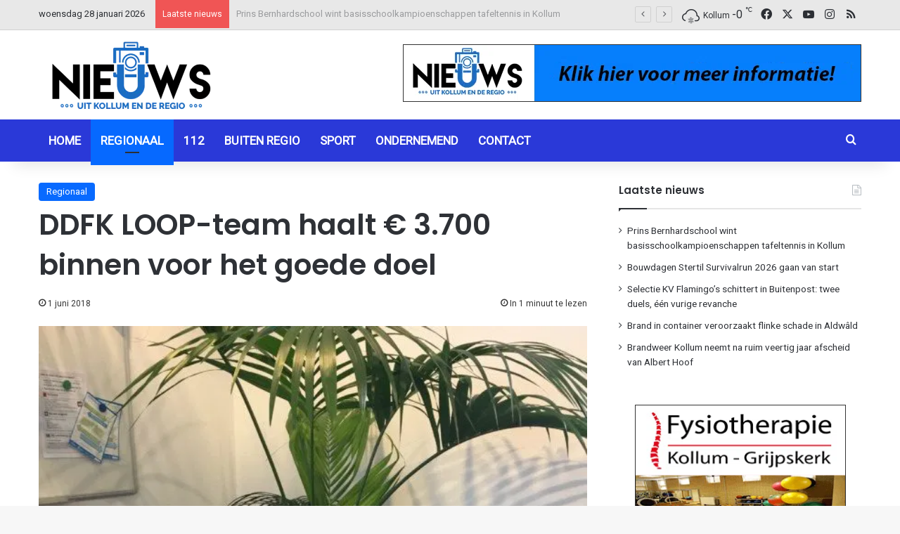

--- FILE ---
content_type: text/html; charset=UTF-8
request_url: https://nieuwsuitkollum.nl/ddfk-loop-team-haalt-e-3-700-binnen-voor-het-goede-doel/
body_size: 17173
content:
<!DOCTYPE html><html lang="nl-NL" class="" data-skin="light"><head><meta charset="UTF-8" /><link rel="profile" href="https://gmpg.org/xfn/11" /><meta name='robots' content='index, follow, max-image-preview:large, max-snippet:-1, max-video-preview:-1' /><link media="all" href="https://nieuwsuitkollum.nl/wp-content/cache/autoptimize/css/autoptimize_264fd80c9175e2e70734b8688b7c062b.css" rel="stylesheet"><link media="screen" href="https://nieuwsuitkollum.nl/wp-content/cache/autoptimize/css/autoptimize_a21a4bd33f6b284626c86b3b3a1233f2.css" rel="stylesheet"><link media="print" href="https://nieuwsuitkollum.nl/wp-content/cache/autoptimize/css/autoptimize_1fcad48fdc5561e6bb8f6c1db24cf94b.css" rel="stylesheet"><title>DDFK LOOP-team haalt € 3.700 binnen voor het goede doel - Nieuwsuitkollum</title><link rel="canonical" href="https://nieuwsuitkollum.nl/ddfk-loop-team-haalt-e-3-700-binnen-voor-het-goede-doel/" /><meta property="og:locale" content="nl_NL" /><meta property="og:type" content="article" /><meta property="og:title" content="DDFK LOOP-team haalt € 3.700 binnen voor het goede doel - Nieuwsuitkollum" /><meta property="og:description" content="LEEUWARDEN &#8211; Zo’n 25 hardlopers en wandelaars, werkzaam bij de DDFK-gemeenten, deden gezamenlijk mee aan LOOP Leeuwarden. Om elkaar beter te leren kennen in een andere setting dan op kantoor, maar ook voor het goede doel. En met succes: de sportieve ambtenaren zagen hun doel bijna verviervoudigen en zamelden maar liefst € 3.700 in. De &hellip;" /><meta property="og:url" content="https://nieuwsuitkollum.nl/ddfk-loop-team-haalt-e-3-700-binnen-voor-het-goede-doel/" /><meta property="og:site_name" content="Nieuwsuitkollum" /><meta property="article:publisher" content="https://www.facebook.com/Nieuwsuitkollum" /><meta property="article:author" content="Redactie" /><meta property="article:published_time" content="2018-06-01T10:57:05+00:00" /><meta property="og:image" content="https://nieuwsuitkollum.nl/site/wp-content/uploads/2018/06/cheque-eindbedrag-e1527850606410.jpg" /><meta property="og:image:width" content="600" /><meta property="og:image:height" content="600" /><meta property="og:image:type" content="image/jpeg" /><meta name="author" content="Redactie" /><meta name="twitter:card" content="summary_large_image" /><meta name="twitter:creator" content="@Nieuwsuitkollum" /><meta name="twitter:site" content="@Nieuwsuitkollum" /><meta name="twitter:label1" content="Geschreven door" /><meta name="twitter:data1" content="Redactie" /><meta name="twitter:label2" content="Geschatte leestijd" /><meta name="twitter:data2" content="1 minuut" /> <script type="application/ld+json" class="yoast-schema-graph">{"@context":"https://schema.org","@graph":[{"@type":"Article","@id":"https://nieuwsuitkollum.nl/ddfk-loop-team-haalt-e-3-700-binnen-voor-het-goede-doel/#article","isPartOf":{"@id":"https://nieuwsuitkollum.nl/ddfk-loop-team-haalt-e-3-700-binnen-voor-het-goede-doel/"},"author":{"name":"Redactie","@id":"https://nieuwsuitkollum.nl/#/schema/person/8a17b957f0fd2fe14c115a5b8467184b"},"headline":"DDFK LOOP-team haalt € 3.700 binnen voor het goede doel","datePublished":"2018-06-01T10:57:05+00:00","mainEntityOfPage":{"@id":"https://nieuwsuitkollum.nl/ddfk-loop-team-haalt-e-3-700-binnen-voor-het-goede-doel/"},"wordCount":278,"commentCount":0,"publisher":{"@id":"https://nieuwsuitkollum.nl/#organization"},"image":{"@id":"https://nieuwsuitkollum.nl/ddfk-loop-team-haalt-e-3-700-binnen-voor-het-goede-doel/#primaryimage"},"thumbnailUrl":"https://nieuwsuitkollum.nl/wp-content/uploads/2018/06/cheque-eindbedrag-e1527850606410.jpg","articleSection":["Regionaal"],"inLanguage":"nl-NL","potentialAction":[{"@type":"CommentAction","name":"Comment","target":["https://nieuwsuitkollum.nl/ddfk-loop-team-haalt-e-3-700-binnen-voor-het-goede-doel/#respond"]}]},{"@type":"WebPage","@id":"https://nieuwsuitkollum.nl/ddfk-loop-team-haalt-e-3-700-binnen-voor-het-goede-doel/","url":"https://nieuwsuitkollum.nl/ddfk-loop-team-haalt-e-3-700-binnen-voor-het-goede-doel/","name":"DDFK LOOP-team haalt € 3.700 binnen voor het goede doel - Nieuwsuitkollum","isPartOf":{"@id":"https://nieuwsuitkollum.nl/#website"},"primaryImageOfPage":{"@id":"https://nieuwsuitkollum.nl/ddfk-loop-team-haalt-e-3-700-binnen-voor-het-goede-doel/#primaryimage"},"image":{"@id":"https://nieuwsuitkollum.nl/ddfk-loop-team-haalt-e-3-700-binnen-voor-het-goede-doel/#primaryimage"},"thumbnailUrl":"https://nieuwsuitkollum.nl/wp-content/uploads/2018/06/cheque-eindbedrag-e1527850606410.jpg","datePublished":"2018-06-01T10:57:05+00:00","breadcrumb":{"@id":"https://nieuwsuitkollum.nl/ddfk-loop-team-haalt-e-3-700-binnen-voor-het-goede-doel/#breadcrumb"},"inLanguage":"nl-NL","potentialAction":[{"@type":"ReadAction","target":["https://nieuwsuitkollum.nl/ddfk-loop-team-haalt-e-3-700-binnen-voor-het-goede-doel/"]}]},{"@type":"ImageObject","inLanguage":"nl-NL","@id":"https://nieuwsuitkollum.nl/ddfk-loop-team-haalt-e-3-700-binnen-voor-het-goede-doel/#primaryimage","url":"https://nieuwsuitkollum.nl/wp-content/uploads/2018/06/cheque-eindbedrag-e1527850606410.jpg","contentUrl":"https://nieuwsuitkollum.nl/wp-content/uploads/2018/06/cheque-eindbedrag-e1527850606410.jpg","width":600,"height":600},{"@type":"BreadcrumbList","@id":"https://nieuwsuitkollum.nl/ddfk-loop-team-haalt-e-3-700-binnen-voor-het-goede-doel/#breadcrumb","itemListElement":[{"@type":"ListItem","position":1,"name":"Home","item":"https://nieuwsuitkollum.nl/"},{"@type":"ListItem","position":2,"name":"Berichten","item":"https://nieuwsuitkollum.nl/berichten/"},{"@type":"ListItem","position":3,"name":"DDFK LOOP-team haalt € 3.700 binnen voor het goede doel"}]},{"@type":"WebSite","@id":"https://nieuwsuitkollum.nl/#website","url":"https://nieuwsuitkollum.nl/","name":"Nieuwsuitkollum","description":"Nieuws uit de regio","publisher":{"@id":"https://nieuwsuitkollum.nl/#organization"},"potentialAction":[{"@type":"SearchAction","target":{"@type":"EntryPoint","urlTemplate":"https://nieuwsuitkollum.nl/?s={search_term_string}"},"query-input":{"@type":"PropertyValueSpecification","valueRequired":true,"valueName":"search_term_string"}}],"inLanguage":"nl-NL"},{"@type":"Organization","@id":"https://nieuwsuitkollum.nl/#organization","name":"Nieuwsuitkollum","url":"https://nieuwsuitkollum.nl/","logo":{"@type":"ImageObject","inLanguage":"nl-NL","@id":"https://nieuwsuitkollum.nl/#/schema/logo/image/","url":"https://nieuwsuitkollum.nl/wp-content/uploads/2016/11/NIeuwsUitKOllumgoed-Custom.png","contentUrl":"https://nieuwsuitkollum.nl/wp-content/uploads/2016/11/NIeuwsUitKOllumgoed-Custom.png","width":512,"height":224,"caption":"Nieuwsuitkollum"},"image":{"@id":"https://nieuwsuitkollum.nl/#/schema/logo/image/"},"sameAs":["https://www.facebook.com/Nieuwsuitkollum","https://x.com/Nieuwsuitkollum","https://www.instagram.com/nieuwsuitkollumnl/","https://www.youtube.com/user/NieuwsuitkollumNL"]},{"@type":"Person","@id":"https://nieuwsuitkollum.nl/#/schema/person/8a17b957f0fd2fe14c115a5b8467184b","name":"Redactie","sameAs":["Redactie"],"url":"https://nieuwsuitkollum.nl/author/redactie/"}]}</script> <link rel='dns-prefetch' href='//www.googletagmanager.com' /><link rel="alternate" type="application/rss+xml" title="Nieuwsuitkollum &raquo; feed" href="https://nieuwsuitkollum.nl/feed/" /><link rel="alternate" type="application/rss+xml" title="Nieuwsuitkollum &raquo; reacties feed" href="https://nieuwsuitkollum.nl/comments/feed/" /> <script type="text/javascript">try {
				if( 'undefined' != typeof localStorage ){
					var tieSkin = localStorage.getItem('tie-skin');
				}

				
				var html = document.getElementsByTagName('html')[0].classList,
						htmlSkin = 'light';

				if( html.contains('dark-skin') ){
					htmlSkin = 'dark';
				}

				if( tieSkin != null && tieSkin != htmlSkin ){
					html.add('tie-skin-inverted');
					var tieSkinInverted = true;
				}

				if( tieSkin == 'dark' ){
					html.add('dark-skin');
				}
				else if( tieSkin == 'light' ){
					html.remove( 'dark-skin' );
				}
				
			} catch(e) { console.log( e ) }</script> <link rel="alternate" type="application/rss+xml" title="Nieuwsuitkollum &raquo; DDFK LOOP-team haalt € 3.700 binnen voor het goede doel reacties feed" href="https://nieuwsuitkollum.nl/ddfk-loop-team-haalt-e-3-700-binnen-voor-het-goede-doel/feed/" /><link rel="alternate" title="oEmbed (JSON)" type="application/json+oembed" href="https://nieuwsuitkollum.nl/wp-json/oembed/1.0/embed?url=https%3A%2F%2Fnieuwsuitkollum.nl%2Fddfk-loop-team-haalt-e-3-700-binnen-voor-het-goede-doel%2F" /><link rel="alternate" title="oEmbed (XML)" type="text/xml+oembed" href="https://nieuwsuitkollum.nl/wp-json/oembed/1.0/embed?url=https%3A%2F%2Fnieuwsuitkollum.nl%2Fddfk-loop-team-haalt-e-3-700-binnen-voor-het-goede-doel%2F&#038;format=xml" /><meta name="viewport" content="width=device-width, initial-scale=1.0" /> <script type="text/javascript" src="https://nieuwsuitkollum.nl/wp-includes/js/jquery/jquery.min.js?ver=3.7.1" id="jquery-core-js"></script> <link rel="https://api.w.org/" href="https://nieuwsuitkollum.nl/wp-json/" /><link rel="alternate" title="JSON" type="application/json" href="https://nieuwsuitkollum.nl/wp-json/wp/v2/posts/89773" /><link rel="EditURI" type="application/rsd+xml" title="RSD" href="https://nieuwsuitkollum.nl/xmlrpc.php?rsd" /><meta name="generator" content="WordPress 6.9" /><link rel='shortlink' href='https://nieuwsuitkollum.nl/?p=89773' /><meta name="generator" content="Site Kit by Google 1.170.0" /><meta http-equiv="X-UA-Compatible" content="IE=edge"> <script async src="https://www.googletagmanager.com/gtag/js?id=G-ZP6V6R7JJZ"></script> <script>window.dataLayer = window.dataLayer || [];
  function gtag(){dataLayer.push(arguments);}
  gtag('js', new Date());

  gtag('config', 'G-ZP6V6R7JJZ');</script> <link rel="icon" href="https://nieuwsuitkollum.nl/wp-content/uploads/2016/11/NIeuwsUitKOllumgoed-Custom-150x150.png" sizes="32x32" /><link rel="icon" href="https://nieuwsuitkollum.nl/wp-content/uploads/2016/11/NIeuwsUitKOllumgoed-Custom.png" sizes="192x192" /><link rel="apple-touch-icon" href="https://nieuwsuitkollum.nl/wp-content/uploads/2016/11/NIeuwsUitKOllumgoed-Custom.png" /><meta name="msapplication-TileImage" content="https://nieuwsuitkollum.nl/wp-content/uploads/2016/11/NIeuwsUitKOllumgoed-Custom.png" /></head><body id="tie-body" class="wp-singular post-template-default single single-post postid-89773 single-format-standard wp-theme-jannah wrapper-has-shadow block-head-1 magazine2 is-thumb-overlay-disabled is-desktop is-header-layout-3 has-header-ad sidebar-right has-sidebar post-layout-1 narrow-title-narrow-media hide_post_authorbio">  <script type="text/javascript">var sc_project=9268334; 
var sc_invisible=1; 
var sc_security="45843031";</script> <script type="text/javascript"
src="https://www.statcounter.com/counter/counter.js"
async></script> <noscript><div class="statcounter"><a title="Web Analytics"
href="https://statcounter.com/" target="_blank"><img
class="statcounter"
src="https://c.statcounter.com/9268334/0/45843031/1/"
alt="Web Analytics"></a></div></noscript><div class="background-overlay"><div id="tie-container" class="site tie-container"><div id="tie-wrapper"><header id="theme-header" class="theme-header header-layout-3 main-nav-dark main-nav-default-dark main-nav-below has-stream-item top-nav-active top-nav-light top-nav-default-light top-nav-above has-shadow has-normal-width-logo mobile-header-default"><nav id="top-nav"  class="has-date-breaking-components top-nav header-nav has-breaking-news" aria-label="Secondary Navigation"><div class="container"><div class="topbar-wrapper"><div class="topbar-today-date"> woensdag 28 januari 2026</div><div class="tie-alignleft"><div class="breaking controls-is-active"> <span class="breaking-title"> <span class="tie-icon-bolt breaking-icon" aria-hidden="true"></span> <span class="breaking-title-text">Laatste nieuws</span> </span><ul id="breaking-news-in-header" class="breaking-news" data-type="flipY" data-arrows="true"><li class="news-item"> <a href="https://nieuwsuitkollum.nl/prins-bernhardschool-wint-basisschoolkampioenschappen-tafeltennis-in-kollum/">Prins Bernhardschool wint basisschoolkampioenschappen tafeltennis in Kollum</a></li><li class="news-item"> <a href="https://nieuwsuitkollum.nl/bouwdagen-stertil-survivalrun-2026-gaan-van-start/">Bouwdagen Stertil Survivalrun 2026 gaan van start</a></li><li class="news-item"> <a href="https://nieuwsuitkollum.nl/selectie-kv-flamingos-schittert-in-buitenpost-twee-duels-een-vurige-revanche/">Selectie KV Flamingo’s schittert in Buitenpost: twee duels, één vurige revanche</a></li><li class="news-item"> <a href="https://nieuwsuitkollum.nl/brand-in-container-veroorzaakt-flinke-schade-in-aldwald/">Brand in container veroorzaakt flinke schade in Aldwâld</a></li><li class="news-item"> <a href="https://nieuwsuitkollum.nl/brandweer-kollum-neemt-na-ruim-veertig-jaar-afscheid-van-albert-hoof/">Brandweer Kollum neemt na ruim veertig jaar afscheid van Albert Hoof</a></li><li class="news-item"> <a href="https://nieuwsuitkollum.nl/v-v-kollum-trekt-zich-terug-uit-de-parkeerproblematiek/">v.v. Kollum trekt zich terug uit de parkeerproblematiek</a></li><li class="news-item"> <a href="https://nieuwsuitkollum.nl/eysobrug-in-kollum-weer-open-na-maandenlange-werkzaamheden/">Eysobrug in Kollum weer open na maandenlange werkzaamheden</a></li><li class="news-item"> <a href="https://nieuwsuitkollum.nl/code-oranje-tot-10-uur-voor-noordelijke-provincies/">Code oranje tot 10 uur voor noordelijke provincies</a></li><li class="news-item"> <a href="https://nieuwsuitkollum.nl/dakbrandje-bij-werkzaamheden-bij-haersmahiem/">Dakbrandje bij werkzaamheden bij Haersmahiem</a></li><li class="news-item"> <a href="https://nieuwsuitkollum.nl/fietser-aangereden-door-pakketbezorger-in-buitenpost/">Fietser aangereden door pakketbezorger in Buitenpost</a></li></ul></div></div><div class="tie-alignright"><ul class="components"><li class="weather-menu-item menu-item custom-menu-link"><div class="tie-weather-widget is-animated" title="Sneeuw"><div class="weather-wrap"><div class="weather-forecast-day small-weather-icons"><div class="weather-icon weather-snowing"><div class="basecloud"></div><div class="animi-icons-wrap"><div class="icon-windysnow-animi"></div><div class="icon-windysnow-animi-2"></div></div></div></div><div class="city-data"> <span>Kollum</span> <span class="weather-current-temp"> -0 <sup>&#x2103;</sup> </span></div></div></div></li><li class="social-icons-item"><a class="social-link facebook-social-icon" rel="external noopener nofollow" target="_blank" href="https://www.facebook.com/Nieuwsuitkollum/"><span class="tie-social-icon tie-icon-facebook"></span><span class="screen-reader-text">Facebook</span></a></li><li class="social-icons-item"><a class="social-link twitter-social-icon" rel="external noopener nofollow" target="_blank" href="https://twitter.com/Nieuwsuitkollum/"><span class="tie-social-icon tie-icon-twitter"></span><span class="screen-reader-text">X</span></a></li><li class="social-icons-item"><a class="social-link youtube-social-icon" rel="external noopener nofollow" target="_blank" href="https://www.youtube.com/NieuwsuitkollumNL"><span class="tie-social-icon tie-icon-youtube"></span><span class="screen-reader-text">YouTube</span></a></li><li class="social-icons-item"><a class="social-link instagram-social-icon" rel="external noopener nofollow" target="_blank" href="https://www.instagram.com/nieuwsuitkollumnl/"><span class="tie-social-icon tie-icon-instagram"></span><span class="screen-reader-text">Instagram</span></a></li><li class="social-icons-item"><a class="social-link rss-social-icon" rel="external noopener nofollow" target="_blank" href="https://nieuwsuitkollum.nl/feed/"><span class="tie-social-icon tie-icon-feed"></span><span class="screen-reader-text">RSS</span></a></li></ul></div></div></div></nav><div class="container header-container"><div class="tie-row logo-row"><div class="logo-wrapper"><div class="tie-col-md-4 logo-container clearfix"><div id="mobile-header-components-area_1" class="mobile-header-components"><ul class="components"><li class="mobile-component_menu custom-menu-link"><a href="#" id="mobile-menu-icon" class="menu-text-wrapper"><span class="tie-mobile-menu-icon nav-icon is-layout-1"></span><span class="menu-text">Menu</span></a></li></ul></div><div id="logo" class="image-logo" style="margin-top: 10px; margin-bottom: 1px;"> <a title="Nieuwsuitkollum" href="https://nieuwsuitkollum.nl/"> <picture class="tie-logo-default tie-logo-picture"> <source class="tie-logo-source-default tie-logo-source" srcset="https://nieuwsuitkollum.nl/wp-content/uploads/2020/08/logo-264x116-1.png"> <img class="tie-logo-img-default tie-logo-img" src="https://nieuwsuitkollum.nl/wp-content/uploads/2020/08/logo-264x116-1.png" alt="Nieuwsuitkollum" width="264" height="116" style="max-height:116px; width: auto;" /> </picture> </a></div><div id="mobile-header-components-area_2" class="mobile-header-components"><ul class="components"><li class="mobile-component_skin custom-menu-link"> <a href="#" class="change-skin" title="Switch skin"> <span class="tie-icon-moon change-skin-icon" aria-hidden="true"></span> <span class="screen-reader-text">Switch skin</span> </a></li></ul></div></div></div><div class="tie-col-md-8 stream-item stream-item-top-wrapper"><div class="stream-item-top"><div class="g g-1"><div class="g-single a-13"><a class="gofollow" data-track="MTMsMSw2MA==" href="/contact"><img src="https://nieuwsuitkollum.nl/wp-content/uploads/2021/01/AdverterenNieuwsuitKollum.gif" /></a></div></div></div></div></div></div><div class="main-nav-wrapper"><nav id="main-nav" data-skin="search-in-main-nav" class="main-nav header-nav live-search-parent menu-style-default menu-style-solid-bg"  aria-label="Primary Navigation"><div class="container"><div class="main-menu-wrapper"><div id="menu-components-wrap"><div class="main-menu main-menu-wrap"><div id="main-nav-menu" class="main-menu header-menu"><ul id="menu-home" class="menu"><li id="menu-item-10008" class="menu-item menu-item-type-custom menu-item-object-custom menu-item-home menu-item-10008"><a href="https://nieuwsuitkollum.nl/">Home</a></li><li id="menu-item-68068" class="menu-item menu-item-type-taxonomy menu-item-object-category current-post-ancestor current-menu-parent current-post-parent menu-item-68068 tie-current-menu"><a href="https://nieuwsuitkollum.nl/category/regionaal/">Regionaal</a></li><li id="menu-item-68070" class="menu-item menu-item-type-taxonomy menu-item-object-category menu-item-68070"><a href="https://nieuwsuitkollum.nl/category/112/">112</a></li><li id="menu-item-71873" class="menu-item menu-item-type-taxonomy menu-item-object-category menu-item-71873"><a href="https://nieuwsuitkollum.nl/category/buiten-regio/">Buiten regio</a></li><li id="menu-item-68071" class="menu-item menu-item-type-taxonomy menu-item-object-category menu-item-68071"><a href="https://nieuwsuitkollum.nl/category/sport/">Sport</a></li><li id="menu-item-71872" class="menu-item menu-item-type-taxonomy menu-item-object-category menu-item-71872"><a href="https://nieuwsuitkollum.nl/category/ondernemend/">Ondernemend</a></li><li id="menu-item-10006" class="menu-item menu-item-type-post_type menu-item-object-page menu-item-10006"><a href="https://nieuwsuitkollum.nl/contact/">Contact</a></li></ul></div></div><ul class="components"><li class="search-compact-icon menu-item custom-menu-link"> <a href="#" class="tie-search-trigger"> <span class="tie-icon-search tie-search-icon" aria-hidden="true"></span> <span class="screen-reader-text">Zoeken naar</span> </a></li></ul></div></div></div></nav></div></header> <script type="text/javascript">try{if("undefined"!=typeof localStorage){var header,mnIsDark=!1,tnIsDark=!1;(header=document.getElementById("theme-header"))&&((header=header.classList).contains("main-nav-default-dark")&&(mnIsDark=!0),header.contains("top-nav-default-dark")&&(tnIsDark=!0),"dark"==tieSkin?(header.add("main-nav-dark","top-nav-dark"),header.remove("main-nav-light","top-nav-light")):"light"==tieSkin&&(mnIsDark||(header.remove("main-nav-dark"),header.add("main-nav-light")),tnIsDark||(header.remove("top-nav-dark"),header.add("top-nav-light"))))}}catch(a){console.log(a)}</script> <div id="content" class="site-content container"><div id="main-content-row" class="tie-row main-content-row"><div class="main-content tie-col-md-8 tie-col-xs-12" role="main"><article id="the-post" class="container-wrapper post-content tie-standard"><header class="entry-header-outer"><div class="entry-header"> <span class="post-cat-wrap"><a class="post-cat tie-cat-5" href="https://nieuwsuitkollum.nl/category/regionaal/">Regionaal</a></span><h1 class="post-title entry-title"> DDFK LOOP-team haalt € 3.700 binnen voor het goede doel</h1><div class="single-post-meta post-meta clearfix"><span class="date meta-item tie-icon">1 juni 2018</span><div class="tie-alignright"><span class="meta-reading-time meta-item"><span class="tie-icon-bookmark" aria-hidden="true"></span> In 1 minuut te lezen</span></div></div></div></header><div  class="featured-area"><div class="featured-area-inner"><figure class="single-featured-image"><img width="600" height="600" src="https://nieuwsuitkollum.nl/wp-content/uploads/2018/06/cheque-eindbedrag-e1527850606410.jpg" class="attachment-full size-full wp-post-image" alt="" data-main-img="1" decoding="async" fetchpriority="high" srcset="https://nieuwsuitkollum.nl/wp-content/uploads/2018/06/cheque-eindbedrag-e1527850606410.jpg 600w, https://nieuwsuitkollum.nl/wp-content/uploads/2018/06/cheque-eindbedrag-e1527850606410-150x150.jpg 150w, https://nieuwsuitkollum.nl/wp-content/uploads/2018/06/cheque-eindbedrag-e1527850606410-160x160.jpg 160w, https://nieuwsuitkollum.nl/wp-content/uploads/2018/06/cheque-eindbedrag-e1527850606410-144x144.jpg 144w" sizes="(max-width: 600px) 100vw, 600px" /></figure></div></div><div class="entry-content entry clearfix"><p>LEEUWARDEN &#8211; Zo’n 25 hardlopers en wandelaars, werkzaam bij de DDFK-gemeenten, deden gezamenlijk mee aan LOOP Leeuwarden. Om elkaar beter te leren kennen in een andere setting dan op kantoor, maar ook voor het goede doel. En met succes: de sportieve ambtenaren zagen hun doel bijna verviervoudigen en zamelden maar liefst € 3.700 in. De buit wordt eerlijk verdeeld tussen Kinderdagcentrum it Lytshûs Damwâld en Jan Transplant Cyclist.</p><p>De lopers van het DDFK-team selecteerden vijf goede doelen. Via intranet konden alle 700 DDFK-medewerkers vervolgens stemmen. Dat leverde een gedeelde eerste plek op voor it Lytshûs en Jan Transplant.</p><p>Jan Fennema is de man achter Jan Transplant Cyclist. Als vijfjarig jongetje kreeg hij een donorlever. Jan zet zich met veel toewijding in voor het onder de aandacht brengen van orgaandonatie. Hij richtte een stichting op die de treffende naam “De Overlever” heeft meegekregen.<br /> Kinderdagcentrum It Lytshûs in Damwâld is onderdeel van Talant en is het adres voor dagopvang van kinderen met meervoudige handicaps in de leeftijd t/m 18 jaar. De begeleiders willen een zogenaamde Tovertafel aanschaffen (een kastje dat aan het plafond hangt en m.b.v. een beamer, infraroodsensoren, luidspreker en processor spellen op tafel of op de vloer projecteert).</p><p>Het idee om met DDFK-collega’s mee te gaan doen aan LOOP Leeuwarden ontstond begin dit jaar bij Tani-Mara Nicolai van het gebiedsteam. Zij verzamelde al snel een behoorlijke groep enthousiaste en sportieve collega’s om zich heen om dit te organiseren. Tani is supertrots: “We hebben met z’n allen ons doel bijna verviervoudigd. Voor alle mensen die hier aan bijgedragen hebben: bedankt!”</p><div class="gallery gallery-columns-3 gallery-size- rps-image-gallery-format-default rps-image-gallery-theme-default rps-image-gallery-columns-responsive rps-image-gallery rps-image-gallery-no-masonry rps-image-gallery-no-heading rps-image-gallery-no-caption rps-image-gallery-no-social " style="text-align:left" pageSize="0" currentPage="0" ><ul><li class="gallery-item gallery-item-begin-row"><div class="gallery-icon landscape"><a rel="rps-image-group-89773" href="https://nieuwsuitkollum.nl/wp-content/uploads/2018/06/cheque-eindbedrag-e1527850606410.jpg" title="&amp;lt;div class=&amp;quot;fancybox-title-exif&amp;quot;&amp;gt;iPhone 6&amp;nbsp; f/2.2&amp;nbsp; 4mm&amp;nbsp; ISO100&amp;nbsp; 1/30s&amp;nbsp; 1 juni 2018&amp;lt;/div&amp;gt;"><img decoding="async" src="https://nieuwsuitkollum.nl/wp-content/uploads/2018/06/cheque-eindbedrag-e1527850606410.jpg" alt="cheque eindbedrag" title="cheque eindbedrag" class="attachment-thumbnail last" width="600" height="600" srcset="https://nieuwsuitkollum.nl/wp-content/uploads/2018/06/cheque-eindbedrag-e1527850606410.jpg 600w, https://nieuwsuitkollum.nl/wp-content/uploads/2018/06/cheque-eindbedrag-e1527850606410-150x150.jpg 150w, https://nieuwsuitkollum.nl/wp-content/uploads/2018/06/cheque-eindbedrag-e1527850606410-160x160.jpg 160w, https://nieuwsuitkollum.nl/wp-content/uploads/2018/06/cheque-eindbedrag-e1527850606410-144x144.jpg 144w" sizes="(max-width: 600px) 100vw, 600px"></a></div></li></ul></div><p>Eigen Foto</p></div><div id="post-extra-info"><div class="theiaStickySidebar"><div class="single-post-meta post-meta clearfix"><span class="date meta-item tie-icon">1 juni 2018</span><div class="tie-alignright"><span class="meta-reading-time meta-item"><span class="tie-icon-bookmark" aria-hidden="true"></span> In 1 minuut te lezen</span></div></div></div></div><div class="clearfix"></div> <script id="tie-schema-json" type="application/ld+json">{"@context":"http:\/\/schema.org","@type":"Article","dateCreated":"2018-06-01T12:57:05+02:00","datePublished":"2018-06-01T12:57:05+02:00","dateModified":"2018-06-01T12:57:05+02:00","headline":"DDFK LOOP-team haalt \u20ac 3.700 binnen voor het goede doel","name":"DDFK LOOP-team haalt \u20ac 3.700 binnen voor het goede doel","keywords":[],"url":"https:\/\/nieuwsuitkollum.nl\/ddfk-loop-team-haalt-e-3-700-binnen-voor-het-goede-doel\/","description":"LEEUWARDEN - Zo\u2019n 25 hardlopers en wandelaars, werkzaam bij de DDFK-gemeenten, deden gezamenlijk mee aan LOOP Leeuwarden. Om elkaar beter te leren kennen in een andere setting dan op kantoor, maar ook","copyrightYear":"2018","articleSection":"Regionaal","articleBody":"LEEUWARDEN - Zo\u2019n 25 hardlopers en wandelaars, werkzaam bij de DDFK-gemeenten, deden gezamenlijk mee aan LOOP Leeuwarden. Om elkaar beter te leren kennen in een andere setting dan op kantoor, maar ook voor het goede doel. En met succes: de sportieve ambtenaren zagen hun doel bijna verviervoudigen en zamelden maar liefst \u20ac 3.700 in. De buit wordt eerlijk verdeeld tussen Kinderdagcentrum it Lytsh\u00fbs Damw\u00e2ld en Jan Transplant Cyclist.\r\n\r\nDe lopers van het DDFK-team selecteerden vijf goede doelen. Via intranet konden alle 700 DDFK-medewerkers vervolgens stemmen. Dat leverde een gedeelde eerste plek op voor it Lytsh\u00fbs en Jan Transplant.\r\n\r\nJan Fennema is de man achter Jan Transplant Cyclist. Als vijfjarig jongetje kreeg hij een donorlever. Jan zet zich met veel toewijding in voor het onder de aandacht brengen van orgaandonatie. Hij richtte een stichting op die de treffende naam \u201cDe Overlever\u201d heeft meegekregen.\r\nKinderdagcentrum It Lytsh\u00fbs in Damw\u00e2ld is onderdeel van Talant en is het adres voor dagopvang van kinderen met meervoudige handicaps in de leeftijd t\/m 18 jaar. De begeleiders willen een zogenaamde Tovertafel aanschaffen (een kastje dat aan het plafond hangt en m.b.v. een beamer, infraroodsensoren, luidspreker en processor spellen op tafel of op de vloer projecteert).\r\n\r\nHet idee om met DDFK-collega\u2019s mee te gaan doen aan LOOP Leeuwarden ontstond begin dit jaar bij Tani-Mara Nicolai van het gebiedsteam. Zij verzamelde al snel een behoorlijke groep enthousiaste en sportieve collega\u2019s om zich heen om dit te organiseren. Tani is supertrots: \u201cWe hebben met z\u2019n allen ons doel bijna verviervoudigd. Voor alle mensen die hier aan bijgedragen hebben: bedankt!\u201d\r\n\r\n\r\n\r\nEigen Foto","publisher":{"@id":"#Publisher","@type":"Organization","name":"Nieuwsuitkollum","logo":{"@type":"ImageObject","url":"https:\/\/nieuwsuitkollum.nl\/wp-content\/uploads\/2020\/08\/logo-264x116-1.png"},"sameAs":["https:\/\/www.facebook.com\/Nieuwsuitkollum\/","https:\/\/twitter.com\/Nieuwsuitkollum\/","https:\/\/www.youtube.com\/NieuwsuitkollumNL","https:\/\/www.instagram.com\/nieuwsuitkollumnl\/"]},"sourceOrganization":{"@id":"#Publisher"},"copyrightHolder":{"@id":"#Publisher"},"mainEntityOfPage":{"@type":"WebPage","@id":"https:\/\/nieuwsuitkollum.nl\/ddfk-loop-team-haalt-e-3-700-binnen-voor-het-goede-doel\/"},"author":{"@type":"Person","name":"Redactie","url":"https:\/\/nieuwsuitkollum.nl\/author\/redactie\/"},"image":{"@type":"ImageObject","url":"https:\/\/nieuwsuitkollum.nl\/wp-content\/uploads\/2018\/06\/cheque-eindbedrag-e1527850606410.jpg","width":1200,"height":600}}</script> <div id="share-buttons-bottom" class="share-buttons share-buttons-bottom"><div class="share-links "> <a href="https://www.facebook.com/sharer.php?u=https://nieuwsuitkollum.nl/ddfk-loop-team-haalt-e-3-700-binnen-voor-het-goede-doel/" rel="external noopener nofollow" title="Facebook" target="_blank" class="facebook-share-btn  large-share-button" data-raw="https://www.facebook.com/sharer.php?u={post_link}"> <span class="share-btn-icon tie-icon-facebook"></span> <span class="social-text">Facebook</span> </a> <a href="https://x.com/intent/post?text=DDFK%20LOOP-team%20haalt%20%E2%82%AC%203.700%20binnen%20voor%20het%20goede%20doel&#038;url=https://nieuwsuitkollum.nl/ddfk-loop-team-haalt-e-3-700-binnen-voor-het-goede-doel/" rel="external noopener nofollow" title="X" target="_blank" class="twitter-share-btn  large-share-button" data-raw="https://x.com/intent/post?text={post_title}&amp;url={post_link}"> <span class="share-btn-icon tie-icon-twitter"></span> <span class="social-text">X</span> </a> <a href="https://api.whatsapp.com/send?text=DDFK%20LOOP-team%20haalt%20%E2%82%AC%203.700%20binnen%20voor%20het%20goede%20doel%20https://nieuwsuitkollum.nl/ddfk-loop-team-haalt-e-3-700-binnen-voor-het-goede-doel/" rel="external noopener nofollow" title="WhatsApp" target="_blank" class="whatsapp-share-btn " data-raw="https://api.whatsapp.com/send?text={post_title}%20{post_link}"> <span class="share-btn-icon tie-icon-whatsapp"></span> <span class="screen-reader-text">WhatsApp</span> </a> <a href="https://telegram.me/share/url?url=https://nieuwsuitkollum.nl/ddfk-loop-team-haalt-e-3-700-binnen-voor-het-goede-doel/&text=DDFK%20LOOP-team%20haalt%20%E2%82%AC%203.700%20binnen%20voor%20het%20goede%20doel" rel="external noopener nofollow" title="Telegram" target="_blank" class="telegram-share-btn " data-raw="https://telegram.me/share/url?url={post_link}&text={post_title}"> <span class="share-btn-icon tie-icon-paper-plane"></span> <span class="screen-reader-text">Telegram</span> </a> <a href="mailto:?subject=DDFK%20LOOP-team%20haalt%20%E2%82%AC%203.700%20binnen%20voor%20het%20goede%20doel&#038;body=https://nieuwsuitkollum.nl/ddfk-loop-team-haalt-e-3-700-binnen-voor-het-goede-doel/" rel="external noopener nofollow" title="Delen via Email" target="_blank" class="email-share-btn " data-raw="mailto:?subject={post_title}&amp;body={post_link}"> <span class="share-btn-icon tie-icon-envelope"></span> <span class="screen-reader-text">Delen via Email</span> </a> <a href="#" rel="external noopener nofollow" title="Print" target="_blank" class="print-share-btn " data-raw="#"> <span class="share-btn-icon tie-icon-print"></span> <span class="screen-reader-text">Print</span> </a></div></div></article><div class="stream-item stream-item-below-post"><div class="stream-item-size" style=""><script async src="https://pagead2.googlesyndication.com/pagead/js/adsbygoogle.js"></script>  <ins class="adsbygoogle"
 style="display:inline-block;width:728px;height:90px"
 data-ad-client="ca-pub-5273003877704073"
 data-ad-slot="8265052618"></ins> <script>(adsbygoogle = window.adsbygoogle || []).push({});</script></div></div><div class="post-components"><div id="related-posts" class="container-wrapper has-extra-post"><div class="mag-box-title the-global-title"><h3>Dit kan u ook interesseren</h3></div><div class="related-posts-list"><div class="related-item tie-standard"> <a aria-label="Brand in container veroorzaakt flinke schade in Aldwâld" href="https://nieuwsuitkollum.nl/brand-in-container-veroorzaakt-flinke-schade-in-aldwald/" class="post-thumb"><img width="390" height="220" src="https://nieuwsuitkollum.nl/wp-content/uploads/2026/01/image002-23-390x220.jpg" class="attachment-jannah-image-large size-jannah-image-large wp-post-image" alt="" decoding="async" /></a><h3 class="post-title"><a href="https://nieuwsuitkollum.nl/brand-in-container-veroorzaakt-flinke-schade-in-aldwald/">Brand in container veroorzaakt flinke schade in Aldwâld</a></h3><div class="post-meta clearfix"><span class="date meta-item tie-icon">24 januari 2026</span></div></div><div class="related-item tie-standard"> <a aria-label="Brandweer Kollum neemt na ruim veertig jaar afscheid van Albert Hoof" href="https://nieuwsuitkollum.nl/brandweer-kollum-neemt-na-ruim-veertig-jaar-afscheid-van-albert-hoof/" class="post-thumb"><img width="390" height="220" src="https://nieuwsuitkollum.nl/wp-content/uploads/2026/01/image009-11-390x220.jpg" class="attachment-jannah-image-large size-jannah-image-large wp-post-image" alt="" decoding="async" loading="lazy" /></a><h3 class="post-title"><a href="https://nieuwsuitkollum.nl/brandweer-kollum-neemt-na-ruim-veertig-jaar-afscheid-van-albert-hoof/">Brandweer Kollum neemt na ruim veertig jaar afscheid van Albert Hoof</a></h3><div class="post-meta clearfix"><span class="date meta-item tie-icon">24 januari 2026</span></div></div><div class="related-item tie-standard"> <a aria-label="v.v. Kollum trekt zich terug uit de parkeerproblematiek" href="https://nieuwsuitkollum.nl/v-v-kollum-trekt-zich-terug-uit-de-parkeerproblematiek/" class="post-thumb"><img width="390" height="220" src="https://nieuwsuitkollum.nl/wp-content/uploads/2026/01/IMG_7499-390x220.webp" class="attachment-jannah-image-large size-jannah-image-large wp-post-image" alt="" decoding="async" loading="lazy" /></a><h3 class="post-title"><a href="https://nieuwsuitkollum.nl/v-v-kollum-trekt-zich-terug-uit-de-parkeerproblematiek/">v.v. Kollum trekt zich terug uit de parkeerproblematiek</a></h3><div class="post-meta clearfix"><span class="date meta-item tie-icon">23 januari 2026</span></div></div><div class="related-item tie-standard"> <a aria-label="Eysobrug in Kollum weer open na maandenlange werkzaamheden" href="https://nieuwsuitkollum.nl/eysobrug-in-kollum-weer-open-na-maandenlange-werkzaamheden/" class="post-thumb"><img width="390" height="220" src="https://nieuwsuitkollum.nl/wp-content/uploads/2026/01/image003-17-390x220.jpg" class="attachment-jannah-image-large size-jannah-image-large wp-post-image" alt="" decoding="async" loading="lazy" /></a><h3 class="post-title"><a href="https://nieuwsuitkollum.nl/eysobrug-in-kollum-weer-open-na-maandenlange-werkzaamheden/">Eysobrug in Kollum weer open na maandenlange werkzaamheden</a></h3><div class="post-meta clearfix"><span class="date meta-item tie-icon">23 januari 2026</span></div></div></div></div><div id="comments" class="comments-area"><div id="add-comment-block" class="container-wrapper"><div id="respond" class="comment-respond"><h3 id="reply-title" class="comment-reply-title the-global-title">Geef een reactie <small><a rel="nofollow" id="cancel-comment-reply-link" href="/ddfk-loop-team-haalt-e-3-700-binnen-voor-het-goede-doel/#respond" style="display:none;">Reactie annuleren</a></small></h3><form action="https://nieuwsuitkollum.nl/wp-comments-post.php" method="post" id="commentform" class="comment-form"><p class="comment-notes"><span id="email-notes">Je e-mailadres wordt niet gepubliceerd.</span> <span class="required-field-message">Vereiste velden zijn gemarkeerd met <span class="required">*</span></span></p><p class="comment-form-comment"><label for="comment">Reactie <span class="required">*</span></label><textarea autocomplete="new-password"  id="hba2208990"  name="hba2208990"   cols="45" rows="8" maxlength="65525" required></textarea><textarea id="comment" aria-label="hp-comment" aria-hidden="true" name="comment" autocomplete="new-password" style="padding:0 !important;clip:rect(1px, 1px, 1px, 1px) !important;position:absolute !important;white-space:nowrap !important;height:1px !important;width:1px !important;overflow:hidden !important;" tabindex="-1"></textarea><script data-noptimize>document.getElementById("comment").setAttribute( "id", "a071b6eda111b12f831079614f4cad82" );document.getElementById("hba2208990").setAttribute( "id", "comment" );</script></p><p class="comment-form-author"><label for="author">Naam <span class="required">*</span></label> <input id="author" name="author" type="text" value="" size="30" maxlength="245" autocomplete="name" required /></p><p class="comment-form-email"><label for="email">E-mail <span class="required">*</span></label> <input id="email" name="email" type="email" value="" size="30" maxlength="100" aria-describedby="email-notes" autocomplete="email" required /></p><p class="comment-form-url"><label for="url">Site</label> <input id="url" name="url" type="url" value="" size="30" maxlength="200" autocomplete="url" /></p><p class="form-submit"><input name="submit" type="submit" id="submit" class="submit" value="Reactie plaatsen" /> <input type='hidden' name='comment_post_ID' value='89773' id='comment_post_ID' /> <input type='hidden' name='comment_parent' id='comment_parent' value='0' /></p></form></div></div></div></div></div><aside class="sidebar tie-col-md-4 tie-col-xs-12 normal-side" aria-label="Primary Sidebar"><div class="theiaStickySidebar"><div id="recent-posts-7" class="container-wrapper widget widget_recent_entries"><div class="widget-title the-global-title"><div class="the-subtitle">Laatste nieuws<span class="widget-title-icon tie-icon"></span></div></div><ul><li> <a href="https://nieuwsuitkollum.nl/prins-bernhardschool-wint-basisschoolkampioenschappen-tafeltennis-in-kollum/">Prins Bernhardschool wint basisschoolkampioenschappen tafeltennis in Kollum</a></li><li> <a href="https://nieuwsuitkollum.nl/bouwdagen-stertil-survivalrun-2026-gaan-van-start/">Bouwdagen Stertil Survivalrun 2026 gaan van start</a></li><li> <a href="https://nieuwsuitkollum.nl/selectie-kv-flamingos-schittert-in-buitenpost-twee-duels-een-vurige-revanche/">Selectie KV Flamingo’s schittert in Buitenpost: twee duels, één vurige revanche</a></li><li> <a href="https://nieuwsuitkollum.nl/brand-in-container-veroorzaakt-flinke-schade-in-aldwald/">Brand in container veroorzaakt flinke schade in Aldwâld</a></li><li> <a href="https://nieuwsuitkollum.nl/brandweer-kollum-neemt-na-ruim-veertig-jaar-afscheid-van-albert-hoof/">Brandweer Kollum neemt na ruim veertig jaar afscheid van Albert Hoof</a></li></ul><div class="clearfix"></div></div><div id="adrotate_widgets-7" class="container-wrapper widget adrotate_widgets"><div class="g g-2"><div class="g-dyn a-4 c-1"><a class="gofollow" data-track="NCwyLDYw" href="https://www.pmc-kollum.nl/" target="_blank"><img src="https://nieuwsuitkollum.nl/wp-content/uploads/2023/10/FysioTherapieKollum2023.gif" /></a></div><div class="g-dyn a-19 c-2"><a class="gofollow" data-track="MTksMiw2MA==" href="/contact"><img src="https://nieuwsuitkollum.nl/wp-content/uploads/2023/02/AdverterenNieuwsuitKollumRechts.gif" /></a></div></div><div class="clearfix"></div></div><div id="adrotate_widgets-13" class="container-wrapper widget adrotate_widgets"><div class="clearfix"></div></div><div id="adrotate_widgets-8" class="container-wrapper widget adrotate_widgets"><div class="g g-4"><div class="g-dyn a-9 c-1"><a class="gofollow" data-track="OSw0LDYw" href="https://www.depruttelpot.nl" target="_blank"><img src="https://nieuwsuitkollum.nl/wp-content/uploads/2024/04/Naamloos-1v3.gif" /></a></div></div><div class="clearfix"></div></div><div id="custom_html-8" class="widget_text container-wrapper widget widget_custom_html"><div class="textwidget custom-html-widget"><center><div id="mk-slider"></div> <script src="https://www.sponsorlink.nl/js/snippet.js?key=a077e605-2786-47a3-add4-4e88519bca23"></script> </center></div><div class="clearfix"></div></div><div id="search-8" class="container-wrapper widget widget_search"><form role="search" method="get" class="search-form" action="https://nieuwsuitkollum.nl/"> <label> <span class="screen-reader-text">Zoeken naar:</span> <input type="search" class="search-field" placeholder="Zoeken &hellip;" value="" name="s" /> </label> <input type="submit" class="search-submit" value="Zoeken" /></form><div class="clearfix"></div></div></div></aside></div></div><footer id="footer" class="site-footer dark-skin dark-widgetized-area"><div id="footer-instagram" class="footer-instagram-section"><div id="instagram-link" class="is-compact has-6-media"><a target="_blank" title="Volg ons ook op Instagram!" rel="nofollow noopener" href="https://www.instagram.com/nieuwsuitkollumnl/"><span class="tie-icon-instagram" aria-hidden="true"></span> <span class="follow-button">Volg ons ook op Instagram!</span></a></div><div class="tie-insta-box "><div class="tie-insta-photos"><div class="tie-insta-post"> <a href="https://www.instagram.com/p/DT6Ows1DDqZ/"  target="_blank" rel="nofollow noopener"><img src="https://scontent-ams2-1.cdninstagram.com/v/t51.82787-15/621841568_18524414716065755_6508117999012754846_n.jpg?stp=dst-jpg_e35_tt6&_nc_cat=107&ccb=7-5&_nc_sid=18de74&efg=eyJlZmdfdGFnIjoiRkVFRC5iZXN0X2ltYWdlX3VybGdlbi5DMyJ9&_nc_ohc=mdFcTX-RThIQ7kNvwFDi1T_&_nc_oc=AdnuovYKsajoGXMJ3rbCHeMmLOdi55hjT9SsoWGA9Fg7tYtOIphpJPTVzM687Auz_VU&_nc_zt=23&_nc_ht=scontent-ams2-1.cdninstagram.com&edm=ANo9K5cEAAAA&_nc_gid=0JU9CixM4jJlxuOvwChLeg&oh=00_AfpNw4mPs3rDYRtTnbtuEmAlagUXUjirrnXm2gQ_UFmF2A&oe=697F9067" width="320" height="320" alt="Brandweer Kollum neemt na ruim veertig jaar afscheid van Albert Hoof Meer informatie en beelden op de website." /></a></div><div class="tie-insta-post"> <a href="https://www.instagram.com/reel/DTYLHWvDIN0/"  target="_blank" rel="nofollow noopener"><img src="https://scontent-ams2-1.cdninstagram.com/v/t51.71878-15/614890682_1228236465929970_8817887245328702074_n.jpg?stp=dst-jpg_e35_tt6&_nc_cat=110&ccb=7-5&_nc_sid=18de74&efg=eyJlZmdfdGFnIjoiQ0xJUFMuYmVzdF9pbWFnZV91cmxnZW4uQzMifQ%3D%3D&_nc_ohc=7ydrlwkDATgQ7kNvwHDgWuz&_nc_oc=AdmVEjEcJ8ZWFpr7l2a9_SsoJyPsECSm7Lbma26qvEoriJ_TR1OPsbXgX9ksaVpC6kg&_nc_zt=23&_nc_ht=scontent-ams2-1.cdninstagram.com&edm=ANo9K5cEAAAA&_nc_gid=0JU9CixM4jJlxuOvwChLeg&oh=00_AfqqyY_3hyaK0WPx8ymbnahskg0Ej_cn08m5x6UW0RXvMw&oe=697F763D" width="320" height="320" alt="Volop schaatsplezier op de ijsbanen in de regio Meer beelden op de website." /><span class="media-video"><span class="tie-icon-video-camera"></span></span></a></div><div class="tie-insta-post"> <a href="https://www.instagram.com/p/DTEFRQrDHXa/"  target="_blank" rel="nofollow noopener"><img src="https://scontent-ams2-1.cdninstagram.com/v/t51.82787-15/610533759_18521046115065755_3974631627575580588_n.jpg?stp=dst-jpg_e35_tt6&_nc_cat=110&ccb=7-5&_nc_sid=18de74&efg=eyJlZmdfdGFnIjoiRkVFRC5iZXN0X2ltYWdlX3VybGdlbi5DMyJ9&_nc_ohc=lLCP3mQV5JQQ7kNvwGpc6fg&_nc_oc=AdnoMbmkKLuZ21iIbUOdcNJ8fnu2Ur6CXftLkes-3VOpUDh3QQB1vvCg5eIXKhloxIg&_nc_zt=23&_nc_ht=scontent-ams2-1.cdninstagram.com&edm=ANo9K5cEAAAA&_nc_gid=0JU9CixM4jJlxuOvwChLeg&oh=00_AfotMxiH9IvoPwFk4NVFcx0uANz5neRyS2EV9DHAFM4ucg&oe=697F6467" width="320" height="320" alt="Kollum ontwaakt in witte wereld na nachtelijke sneeuwval Meer informatie en beelden op de website." /></a></div><div class="tie-insta-post"> <a href="https://www.instagram.com/p/DS_AoleDDiV/"  target="_blank" rel="nofollow noopener"><img src="https://scontent-ams2-1.cdninstagram.com/v/t51.82787-15/609160348_18520725799065755_7049711688165642421_n.jpg?stp=dst-jpg_e35_tt6&_nc_cat=105&ccb=7-5&_nc_sid=18de74&efg=eyJlZmdfdGFnIjoiRkVFRC5iZXN0X2ltYWdlX3VybGdlbi5DMyJ9&_nc_ohc=7IND6gTk8OwQ7kNvwH5XxBE&_nc_oc=AdnrLh5ttY1jjJVTXgCI8QWhr5yqgCDGVrn0NI8-9TTtgUgeVH-yZ88vJ9a9hdQO5iA&_nc_zt=23&_nc_ht=scontent-ams2-1.cdninstagram.com&edm=ANo9K5cEAAAA&_nc_gid=0JU9CixM4jJlxuOvwChLeg&oh=00_AfoySXze0bxYviMvPrAWm2Ra2F-j8GLv3gLsUfSzKGa0bA&oe=697F6D56" width="320" height="320" alt="Volop carbid geschoten tijdens oudejaarsdag in Noardeast-Fryslân Meer informatie en beelden op de website." /></a></div><div class="tie-insta-post"> <a href="https://www.instagram.com/p/DS-_8cBDHHm/"  target="_blank" rel="nofollow noopener"><img src="https://scontent-ams2-1.cdninstagram.com/v/t51.82787-15/609793841_18520725055065755_2693609866664781459_n.jpg?stp=dst-jpg_e35_tt6&_nc_cat=100&ccb=7-5&_nc_sid=18de74&efg=eyJlZmdfdGFnIjoiRkVFRC5iZXN0X2ltYWdlX3VybGdlbi5DMyJ9&_nc_ohc=PnybWq0BN4kQ7kNvwEr5tWR&_nc_oc=AdnVLSPAYlnXJXkf9UZBG8naRk4mDHIDXTdj2768YZndPqDBpuQqz4WSkGK3KnPdhTc&_nc_zt=23&_nc_ht=scontent-ams2-1.cdninstagram.com&edm=ANo9K5cEAAAA&_nc_gid=0JU9CixM4jJlxuOvwChLeg&oh=00_AfrZxtGC4dGLcKwmMHlHJhU1itGvvFqA7z95CJplAczgyQ&oe=697F6ABF" width="320" height="320" alt="Twee (9 &amp; 10) kinderen gewond door vuurwerk in Kollumersweach. Meer informatie en beelden op de website." /></a></div><div class="tie-insta-post"> <a href="https://www.instagram.com/p/DS-_iKhjDBx/"  target="_blank" rel="nofollow noopener"><img src="https://scontent-ams2-1.cdninstagram.com/v/t51.82787-15/610537165_18520724665065755_1243405310411912138_n.jpg?stp=dst-jpg_e35_tt6&_nc_cat=103&ccb=7-5&_nc_sid=18de74&efg=eyJlZmdfdGFnIjoiRkVFRC5iZXN0X2ltYWdlX3VybGdlbi5DMyJ9&_nc_ohc=Be8OnREGrlgQ7kNvwHUaGgZ&_nc_oc=AdnlEniZPThS7B0QJ8K0eJJmCi2jHnC2vFK8Za1DGItUUYGp5sGKwVIVaPsUzLgwxes&_nc_zt=23&_nc_ht=scontent-ams2-1.cdninstagram.com&edm=ANo9K5cEAAAA&_nc_gid=0JU9CixM4jJlxuOvwChLeg&oh=00_AfqLvZYqQyc_ZbrmJy6eC-8uRlnbePSV7xs0ZvSOivdQWQ&oe=697F7122" width="320" height="320" alt="Eerste carbidknallen in Kollum luiden oudejaarsdag in Fotoserie online op de website" /></a></div></div></div></div><div id="footer-widgets-container"><div class="container"></div></div><div id="site-info" class="site-info site-info-layout-2"><div class="container"><div class="tie-row"><div class="tie-col-md-12"><div class="copyright-text copyright-text-first">&copy; Copyright 2026, Nieuwsuitkollum — Alle rechten voorbehouden.</a></div><div class="footer-menu"><ul id="menu-footer" class="menu"><li id="menu-item-105413" class="menu-item menu-item-type-post_type menu-item-object-page menu-item-privacy-policy menu-item-105413"><a rel="privacy-policy" href="https://nieuwsuitkollum.nl/privacybeleid/">Privacybeleid</a></li></ul></div><ul class="social-icons"><li class="social-icons-item"><a class="social-link facebook-social-icon" rel="external noopener nofollow" target="_blank" href="https://www.facebook.com/Nieuwsuitkollum/"><span class="tie-social-icon tie-icon-facebook"></span><span class="screen-reader-text">Facebook</span></a></li><li class="social-icons-item"><a class="social-link twitter-social-icon" rel="external noopener nofollow" target="_blank" href="https://twitter.com/Nieuwsuitkollum/"><span class="tie-social-icon tie-icon-twitter"></span><span class="screen-reader-text">X</span></a></li><li class="social-icons-item"><a class="social-link youtube-social-icon" rel="external noopener nofollow" target="_blank" href="https://www.youtube.com/NieuwsuitkollumNL"><span class="tie-social-icon tie-icon-youtube"></span><span class="screen-reader-text">YouTube</span></a></li><li class="social-icons-item"><a class="social-link instagram-social-icon" rel="external noopener nofollow" target="_blank" href="https://www.instagram.com/nieuwsuitkollumnl/"><span class="tie-social-icon tie-icon-instagram"></span><span class="screen-reader-text">Instagram</span></a></li><li class="social-icons-item"><a class="social-link rss-social-icon" rel="external noopener nofollow" target="_blank" href="https://nieuwsuitkollum.nl/feed/"><span class="tie-social-icon tie-icon-feed"></span><span class="screen-reader-text">RSS</span></a></li></ul></div></div></div></div></footer> <a id="go-to-top" class="go-to-top-button" href="#go-to-tie-body"> <span class="tie-icon-angle-up"></span> <span class="screen-reader-text">Back to top button</span> </a></div><aside class=" side-aside normal-side dark-skin dark-widgetized-area appear-from-left" aria-label="Secondary Sidebar" style="visibility: hidden;"><div data-height="100%" class="side-aside-wrapper has-custom-scroll"> <a href="#" class="close-side-aside remove big-btn"> <span class="screen-reader-text">Close</span> </a><div id="mobile-container"><div id="mobile-menu" class=""></div><div id="mobile-social-icons" class="social-icons-widget solid-social-icons"><ul><li class="social-icons-item"><a class="social-link facebook-social-icon" rel="external noopener nofollow" target="_blank" href="https://www.facebook.com/Nieuwsuitkollum/"><span class="tie-social-icon tie-icon-facebook"></span><span class="screen-reader-text">Facebook</span></a></li><li class="social-icons-item"><a class="social-link twitter-social-icon" rel="external noopener nofollow" target="_blank" href="https://twitter.com/Nieuwsuitkollum/"><span class="tie-social-icon tie-icon-twitter"></span><span class="screen-reader-text">X</span></a></li><li class="social-icons-item"><a class="social-link youtube-social-icon" rel="external noopener nofollow" target="_blank" href="https://www.youtube.com/NieuwsuitkollumNL"><span class="tie-social-icon tie-icon-youtube"></span><span class="screen-reader-text">YouTube</span></a></li><li class="social-icons-item"><a class="social-link instagram-social-icon" rel="external noopener nofollow" target="_blank" href="https://www.instagram.com/nieuwsuitkollumnl/"><span class="tie-social-icon tie-icon-instagram"></span><span class="screen-reader-text">Instagram</span></a></li><li class="social-icons-item"><a class="social-link rss-social-icon" rel="external noopener nofollow" target="_blank" href="https://nieuwsuitkollum.nl/feed/"><span class="tie-social-icon tie-icon-feed"></span><span class="screen-reader-text">RSS</span></a></li></ul></div><div id="mobile-search"><form role="search" method="get" class="search-form" action="https://nieuwsuitkollum.nl/"> <label> <span class="screen-reader-text">Zoeken naar:</span> <input type="search" class="search-field" placeholder="Zoeken &hellip;" value="" name="s" /> </label> <input type="submit" class="search-submit" value="Zoeken" /></form></div></div></div></aside></div></div> <script type="speculationrules">{"prefetch":[{"source":"document","where":{"and":[{"href_matches":"/*"},{"not":{"href_matches":["/wp-*.php","/wp-admin/*","/wp-content/uploads/*","/wp-content/*","/wp-content/plugins/*","/wp-content/themes/jannah/*","/*\\?(.+)"]}},{"not":{"selector_matches":"a[rel~=\"nofollow\"]"}},{"not":{"selector_matches":".no-prefetch, .no-prefetch a"}}]},"eagerness":"conservative"}]}</script> <div id="reading-position-indicator"></div><div id="autocomplete-suggestions" class="autocomplete-suggestions"></div><div id="is-scroller-outer"><div id="is-scroller"></div></div><div id="fb-root"></div><div id="tie-popup-search-desktop" class="tie-popup tie-popup-search-wrap" style="display: none;"> <a href="#" class="tie-btn-close remove big-btn light-btn"> <span class="screen-reader-text">Close</span> </a><div class="popup-search-wrap-inner"><div class="live-search-parent pop-up-live-search" data-skin="live-search-popup" aria-label="Search"><form method="get" class="tie-popup-search-form" action="https://nieuwsuitkollum.nl/"> <input class="tie-popup-search-input is-ajax-search" inputmode="search" type="text" name="s" title="Zoeken naar" autocomplete="off" placeholder="Typ en druk op enter" /> <button class="tie-popup-search-submit" type="submit"> <span class="tie-icon-search tie-search-icon" aria-hidden="true"></span> <span class="screen-reader-text">Zoeken naar</span> </button></form></div></div></div> <script type="text/javascript" id="adrotate-groups-js-extra">var impression_object = {"ajax_url":"https://nieuwsuitkollum.nl/wp-admin/admin-ajax.php"};
//# sourceURL=adrotate-groups-js-extra</script> <script type="text/javascript" id="adrotate-clicker-js-extra">var click_object = {"ajax_url":"https://nieuwsuitkollum.nl/wp-admin/admin-ajax.php"};
//# sourceURL=adrotate-clicker-js-extra</script> <script type="text/javascript" src="https://nieuwsuitkollum.nl/wp-includes/js/dist/hooks.min.js?ver=dd5603f07f9220ed27f1" id="wp-hooks-js"></script> <script type="text/javascript" src="https://nieuwsuitkollum.nl/wp-includes/js/dist/i18n.min.js?ver=c26c3dc7bed366793375" id="wp-i18n-js"></script> <script type="text/javascript" id="wp-i18n-js-after">wp.i18n.setLocaleData( { 'text direction\u0004ltr': [ 'ltr' ] } );
//# sourceURL=wp-i18n-js-after</script> <script type="text/javascript" id="contact-form-7-js-translations">( function( domain, translations ) {
	var localeData = translations.locale_data[ domain ] || translations.locale_data.messages;
	localeData[""].domain = domain;
	wp.i18n.setLocaleData( localeData, domain );
} )( "contact-form-7", {"translation-revision-date":"2025-11-30 09:13:36+0000","generator":"GlotPress\/4.0.3","domain":"messages","locale_data":{"messages":{"":{"domain":"messages","plural-forms":"nplurals=2; plural=n != 1;","lang":"nl"},"This contact form is placed in the wrong place.":["Dit contactformulier staat op de verkeerde plek."],"Error:":["Fout:"]}},"comment":{"reference":"includes\/js\/index.js"}} );
//# sourceURL=contact-form-7-js-translations</script> <script type="text/javascript" id="contact-form-7-js-before">var wpcf7 = {
    "api": {
        "root": "https:\/\/nieuwsuitkollum.nl\/wp-json\/",
        "namespace": "contact-form-7\/v1"
    }
};
//# sourceURL=contact-form-7-js-before</script> <script type="text/javascript" id="jquery-fancybox-js-extra">var efb_i18n = {"close":"Sluiten","next":"Volgende","prev":"Vorige","startSlideshow":"Slideshow starten","toggleSize":"Toggle grootte"};
//# sourceURL=jquery-fancybox-js-extra</script> <script type="text/javascript" id="jquery-fancybox-js-after">var fb_timeout,fb_opts={"autoScale":true,"showCloseButton":true,"margin":20,"pixelRatio":1,"centerOnScroll":false,"enableEscapeButton":true,"closeBtn":true,"overlayShow":true,"hideOnOverlayClick":true,"minVpHeight":320,"disableCoreLightbox":true,"enableBlockControls":true,"fancybox_openBlockControls":true},
easy_fancybox_handler=easy_fancybox_handler||function(){
jQuery([".nolightbox","a.wp-block-fileesc_html__button","a.pin-it-button","a[href*='pinterest.com\/pin\/create']","a[href*='facebook.com\/share']","a[href*='twitter.com\/share']"].join(',')).addClass('nofancybox');
jQuery('a.fancybox-close').on('click',function(e){e.preventDefault();jQuery.fancybox.close()});
/* IMG */
						var unlinkedImageBlocks=jQuery(".wp-block-image > img:not(.nofancybox,figure.nofancybox>img)");
						unlinkedImageBlocks.wrap(function() {
							var href = jQuery( this ).attr( "src" );
							return "<a href='" + href + "'></a>";
						});
var fb_IMG_select=jQuery('a[href*=".jpg" i]:not(.nofancybox,li.nofancybox>a,figure.nofancybox>a),area[href*=".jpg" i]:not(.nofancybox),a[href*=".jpeg" i]:not(.nofancybox,li.nofancybox>a,figure.nofancybox>a),area[href*=".jpeg" i]:not(.nofancybox),a[href*=".png" i]:not(.nofancybox,li.nofancybox>a,figure.nofancybox>a),area[href*=".png" i]:not(.nofancybox)');
fb_IMG_select.addClass('fancybox image');
var fb_IMG_sections=jQuery('.gallery,.wp-block-gallery,.tiled-gallery,.wp-block-jetpack-tiled-gallery,.ngg-galleryoverview,.ngg-imagebrowser,.nextgen_pro_blog_gallery,.nextgen_pro_film,.nextgen_pro_horizontal_filmstrip,.ngg-pro-masonry-wrapper,.ngg-pro-mosaic-container,.nextgen_pro_sidescroll,.nextgen_pro_slideshow,.nextgen_pro_thumbnail_grid,.tiled-gallery');
fb_IMG_sections.each(function(){jQuery(this).find(fb_IMG_select).attr('data-fancybox-group','gallery-'+fb_IMG_sections.index(this));});
jQuery('a.fancybox,area.fancybox,.fancybox>a').fancybox(jQuery.extend(true,{},fb_opts,{"transition":"elastic","transitionIn":"elastic","openEasing":"linear","transitionOut":"elastic","closeEasing":"linear","opacity":true,"hideOnContentClick":false,"titleShow":false,"titleFromAlt":false,"showNavArrows":true,"enableKeyboardNav":true,"cyclic":false,"mouseWheel":false,"openEffect":"elastic","closeEffect":"elastic","closeClick":false,"arrows":true,"loop":false,"helpers":{"title":null}}));};
jQuery(easy_fancybox_handler);jQuery(document).on('post-load',easy_fancybox_handler);

//# sourceURL=jquery-fancybox-js-after</script> <script type="text/javascript" id="tie-scripts-js-extra">var tie = {"is_rtl":"","ajaxurl":"https://nieuwsuitkollum.nl/wp-admin/admin-ajax.php","is_side_aside_light":"","is_taqyeem_active":"","is_sticky_video":"","mobile_menu_top":"","mobile_menu_active":"area_1","mobile_menu_parent":"","lightbox_all":"","lightbox_gallery":"","lightbox_skin":"dark","lightbox_thumb":"horizontal","lightbox_arrows":"","is_singular":"1","autoload_posts":"","reading_indicator":"true","lazyload":"","select_share":"","select_share_twitter":"true","select_share_facebook":"true","select_share_linkedin":"","select_share_email":"","facebook_app_id":"5303202981","twitter_username":"","responsive_tables":"true","ad_blocker_detector":"","sticky_behavior":"default","sticky_desktop":"","sticky_mobile":"true","sticky_mobile_behavior":"default","ajax_loader":"\u003Cdiv class=\"loader-overlay\"\u003E\n\t\t\t\t\u003Cdiv class=\"spinner\"\u003E\n\t\t\t\t\t\u003Cdiv class=\"bounce1\"\u003E\u003C/div\u003E\n\t\t\t\t\t\u003Cdiv class=\"bounce2\"\u003E\u003C/div\u003E\n\t\t\t\t\t\u003Cdiv class=\"bounce3\"\u003E \u003C/div\u003E\n\t\t\t\t\u003C/div\u003E\n\t\t\t\u003C/div\u003E","type_to_search":"","lang_no_results":"Niets gevonden","sticky_share_mobile":"","sticky_share_post":"","sticky_share_post_menu":""};
//# sourceURL=tie-scripts-js-extra</script> <script id="wp-emoji-settings" type="application/json">{"baseUrl":"https://s.w.org/images/core/emoji/17.0.2/72x72/","ext":".png","svgUrl":"https://s.w.org/images/core/emoji/17.0.2/svg/","svgExt":".svg","source":{"concatemoji":"https://nieuwsuitkollum.nl/wp-includes/js/wp-emoji-release.min.js?ver=6.9"}}</script> <script type="module">/*! This file is auto-generated */
const a=JSON.parse(document.getElementById("wp-emoji-settings").textContent),o=(window._wpemojiSettings=a,"wpEmojiSettingsSupports"),s=["flag","emoji"];function i(e){try{var t={supportTests:e,timestamp:(new Date).valueOf()};sessionStorage.setItem(o,JSON.stringify(t))}catch(e){}}function c(e,t,n){e.clearRect(0,0,e.canvas.width,e.canvas.height),e.fillText(t,0,0);t=new Uint32Array(e.getImageData(0,0,e.canvas.width,e.canvas.height).data);e.clearRect(0,0,e.canvas.width,e.canvas.height),e.fillText(n,0,0);const a=new Uint32Array(e.getImageData(0,0,e.canvas.width,e.canvas.height).data);return t.every((e,t)=>e===a[t])}function p(e,t){e.clearRect(0,0,e.canvas.width,e.canvas.height),e.fillText(t,0,0);var n=e.getImageData(16,16,1,1);for(let e=0;e<n.data.length;e++)if(0!==n.data[e])return!1;return!0}function u(e,t,n,a){switch(t){case"flag":return n(e,"\ud83c\udff3\ufe0f\u200d\u26a7\ufe0f","\ud83c\udff3\ufe0f\u200b\u26a7\ufe0f")?!1:!n(e,"\ud83c\udde8\ud83c\uddf6","\ud83c\udde8\u200b\ud83c\uddf6")&&!n(e,"\ud83c\udff4\udb40\udc67\udb40\udc62\udb40\udc65\udb40\udc6e\udb40\udc67\udb40\udc7f","\ud83c\udff4\u200b\udb40\udc67\u200b\udb40\udc62\u200b\udb40\udc65\u200b\udb40\udc6e\u200b\udb40\udc67\u200b\udb40\udc7f");case"emoji":return!a(e,"\ud83e\u1fac8")}return!1}function f(e,t,n,a){let r;const o=(r="undefined"!=typeof WorkerGlobalScope&&self instanceof WorkerGlobalScope?new OffscreenCanvas(300,150):document.createElement("canvas")).getContext("2d",{willReadFrequently:!0}),s=(o.textBaseline="top",o.font="600 32px Arial",{});return e.forEach(e=>{s[e]=t(o,e,n,a)}),s}function r(e){var t=document.createElement("script");t.src=e,t.defer=!0,document.head.appendChild(t)}a.supports={everything:!0,everythingExceptFlag:!0},new Promise(t=>{let n=function(){try{var e=JSON.parse(sessionStorage.getItem(o));if("object"==typeof e&&"number"==typeof e.timestamp&&(new Date).valueOf()<e.timestamp+604800&&"object"==typeof e.supportTests)return e.supportTests}catch(e){}return null}();if(!n){if("undefined"!=typeof Worker&&"undefined"!=typeof OffscreenCanvas&&"undefined"!=typeof URL&&URL.createObjectURL&&"undefined"!=typeof Blob)try{var e="postMessage("+f.toString()+"("+[JSON.stringify(s),u.toString(),c.toString(),p.toString()].join(",")+"));",a=new Blob([e],{type:"text/javascript"});const r=new Worker(URL.createObjectURL(a),{name:"wpTestEmojiSupports"});return void(r.onmessage=e=>{i(n=e.data),r.terminate(),t(n)})}catch(e){}i(n=f(s,u,c,p))}t(n)}).then(e=>{for(const n in e)a.supports[n]=e[n],a.supports.everything=a.supports.everything&&a.supports[n],"flag"!==n&&(a.supports.everythingExceptFlag=a.supports.everythingExceptFlag&&a.supports[n]);var t;a.supports.everythingExceptFlag=a.supports.everythingExceptFlag&&!a.supports.flag,a.supports.everything||((t=a.source||{}).concatemoji?r(t.concatemoji):t.wpemoji&&t.twemoji&&(r(t.twemoji),r(t.wpemoji)))});
//# sourceURL=https://nieuwsuitkollum.nl/wp-includes/js/wp-emoji-loader.min.js</script>  <script type="text/javascript">jQuery(document).ready(function(){
if(jQuery.fn.gslider) {
	jQuery('.g-2').gslider({ groupid: 2, speed: 10000 });
	jQuery('.g-3').gslider({ groupid: 3, speed: 10000 });
	jQuery('.g-4').gslider({ groupid: 4, speed: 10000 });
	jQuery('.g-5').gslider({ groupid: 5, speed: 10000 });
}
});</script>  <script>WebFontConfig ={
					google:{
						families: [ 'Poppins:600,regular:latin&display=swap' ]
					}
				};

				(function(){
					var wf   = document.createElement('script');
					wf.src   = '//ajax.googleapis.com/ajax/libs/webfont/1/webfont.js';
					wf.type  = 'text/javascript';
					wf.defer = 'true';
					var s = document.getElementsByTagName('script')[0];
					s.parentNode.insertBefore(wf, s);
				})();</script> <script type="text/javascript">;( function( jQuery, undefined ) {
				var $ = jQuery.noConflict();
				
				$(document).ready(function() {
					
					$('a[rel="rps-image-group-89773"]').fancybox({'transitionIn' : 'fade','transitionOut' : 'elastic','titlePosition' : 'over','speedIn' : 200,'speedOut' : 300,'showCloseButton' : true,'cyclic' : false,'centerOnScroll' : false,'titleShow' : false,'padding' : 10,'margin' : 20,'overlayOpacity' : 0.3,'overlayColor' : '#666666','showNavArrows' : true});				});
				
				})(jQuery);</script> <!--[if lt IE 7]><style type="text/css">/* IE6 */
				
				.fancybox-ie6 #fancybox-close { background: transparent; filter: progid:DXImageTransform.Microsoft.AlphaImageLoader(src='/wp-content/plugins/rps-image-gallery/dependencies/fancybox/fancy_close.png', sizingMethod='scale'); }
				
				.fancybox-ie6 #fancybox-left-ico { background: transparent; filter: progid:DXImageTransform.Microsoft.AlphaImageLoader(src='/wp-content/plugins/rps-image-gallery/dependencies/fancybox/fancy_nav_left.png', sizingMethod='scale'); }
				.fancybox-ie6 #fancybox-right-ico { background: transparent; filter: progid:DXImageTransform.Microsoft.AlphaImageLoader(src='/wp-content/plugins/rps-image-gallery/dependencies/fancybox/fancy_nav_right.png', sizingMethod='scale'); }
				
				.fancybox-ie6 #fancybox-title-over { background: transparent; filter: progid:DXImageTransform.Microsoft.AlphaImageLoader(src='/wp-content/plugins/rps-image-gallery/dependencies/fancybox/fancy_title_over.png', sizingMethod='scale'); zoom: 1; }
				.fancybox-ie6 #fancybox-title-float-left { background: transparent; filter: progid:DXImageTransform.Microsoft.AlphaImageLoader(src='/wp-content/plugins/rps-image-gallery/dependencies/fancybox/fancy_title_left.png', sizingMethod='scale'); }
				.fancybox-ie6 #fancybox-title-float-main { background: transparent; filter: progid:DXImageTransform.Microsoft.AlphaImageLoader(src='/wp-content/plugins/rps-image-gallery/dependencies/fancybox/fancy_title_main.png', sizingMethod='scale'); }
				.fancybox-ie6 #fancybox-title-float-right { background: transparent; filter: progid:DXImageTransform.Microsoft.AlphaImageLoader(src='/wp-content/plugins/rps-image-gallery/dependencies/fancybox/fancy_title_right.png', sizingMethod='scale'); }
				
				.fancybox-ie6 #fancybox-bg-w, .fancybox-ie6 #fancybox-bg-e, .fancybox-ie6 #fancybox-left, .fancybox-ie6 #fancybox-right, #fancybox-hide-sel-frame {
					height: expression(this.parentNode.clientHeight + "px");
				}
				
				#fancybox-loading.fancybox-ie6 {
					position: absolute; margin-top: 0;
					top: expression( (-20 + (document.documentElement.clientHeight ? document.documentElement.clientHeight/2 : document.body.clientHeight/2 ) + ( ignoreMe = document.documentElement.scrollTop ? document.documentElement.scrollTop : document.body.scrollTop )) + 'px');
				}
				
				#fancybox-loading.fancybox-ie6 div	{ background: transparent; filter: progid:DXImageTransform.Microsoft.AlphaImageLoader(src='/wp-content/plugins/rps-image-gallery/dependencies/fancybox/fancy_loading.png', sizingMethod='scale'); }</style><![endif]--> <!--[if lte IE 8]><style type="text/css">/* IE6, IE7, IE8 */
				
				.fancybox-ie .fancybox-bg { background: transparent !important; }
				
				.fancybox-ie #fancybox-bg-n { filter: progid:DXImageTransform.Microsoft.AlphaImageLoader(src='/wp-content/plugins/rps-image-gallery/dependencies/fancybox/fancy_shadow_n.png', sizingMethod='scale'); }
				.fancybox-ie #fancybox-bg-ne { filter: progid:DXImageTransform.Microsoft.AlphaImageLoader(src='/wp-content/plugins/rps-image-gallery/dependencies/fancybox/fancy_shadow_ne.png', sizingMethod='scale'); }
				.fancybox-ie #fancybox-bg-e { filter: progid:DXImageTransform.Microsoft.AlphaImageLoader(src='/wp-content/plugins/rps-image-gallery/dependencies/fancybox/fancy_shadow_e.png', sizingMethod='scale'); }
				.fancybox-ie #fancybox-bg-se { filter: progid:DXImageTransform.Microsoft.AlphaImageLoader(src='/wp-content/plugins/rps-image-gallery/dependencies/fancybox/fancy_shadow_se.png', sizingMethod='scale'); }
				.fancybox-ie #fancybox-bg-s { filter: progid:DXImageTransform.Microsoft.AlphaImageLoader(src='/wp-content/plugins/rps-image-gallery/dependencies/fancybox/fancy_shadow_s.png', sizingMethod='scale'); }
				.fancybox-ie #fancybox-bg-sw { filter: progid:DXImageTransform.Microsoft.AlphaImageLoader(src='/wp-content/plugins/rps-image-gallery/dependencies/fancybox/fancy_shadow_sw.png', sizingMethod='scale'); }
				.fancybox-ie #fancybox-bg-w { filter: progid:DXImageTransform.Microsoft.AlphaImageLoader(src='/wp-content/plugins/rps-image-gallery/dependencies/fancybox/fancy_shadow_w.png', sizingMethod='scale'); }
				.fancybox-ie #fancybox-bg-nw { filter: progid:DXImageTransform.Microsoft.AlphaImageLoader(src='/wp-content/plugins/rps-image-gallery/dependencies/fancybox/fancy_shadow_nw.png', sizingMethod='scale'); }</style><![endif]--> <script defer src="https://nieuwsuitkollum.nl/wp-content/cache/autoptimize/js/autoptimize_f4a08ce6172d247a8fa7ad4b0f269bf6.js"></script></body></html>
<!-- plugin=object-cache-pro client=relay metric#hits=2311 metric#misses=7 metric#hit-ratio=99.7 metric#bytes=1426728 metric#prefetches=0 metric#store-reads=78 metric#store-writes=1 metric#store-hits=137 metric#store-misses=1 metric#sql-queries=28 metric#ms-total=122.65 metric#ms-cache=12.64 metric#ms-cache-avg=0.1620 metric#ms-cache-ratio=10.3 -->


--- FILE ---
content_type: text/html; charset=utf-8
request_url: https://www.google.com/recaptcha/api2/aframe
body_size: 268
content:
<!DOCTYPE HTML><html><head><meta http-equiv="content-type" content="text/html; charset=UTF-8"></head><body><script nonce="n3A2wLpiOn51_ZwC-MPB9w">/** Anti-fraud and anti-abuse applications only. See google.com/recaptcha */ try{var clients={'sodar':'https://pagead2.googlesyndication.com/pagead/sodar?'};window.addEventListener("message",function(a){try{if(a.source===window.parent){var b=JSON.parse(a.data);var c=clients[b['id']];if(c){var d=document.createElement('img');d.src=c+b['params']+'&rc='+(localStorage.getItem("rc::a")?sessionStorage.getItem("rc::b"):"");window.document.body.appendChild(d);sessionStorage.setItem("rc::e",parseInt(sessionStorage.getItem("rc::e")||0)+1);localStorage.setItem("rc::h",'1769583546765');}}}catch(b){}});window.parent.postMessage("_grecaptcha_ready", "*");}catch(b){}</script></body></html>